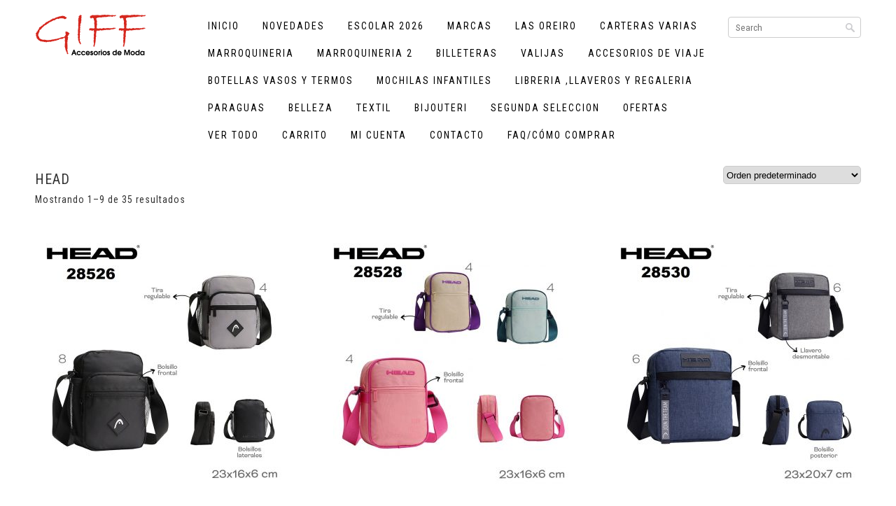

--- FILE ---
content_type: text/html; charset=UTF-8
request_url: https://giff.com.ar/categoria-producto/head/
body_size: 8969
content:
<!DOCTYPE html>
<html lang="en">
<head>
	<meta charset="utf-8" />
	<title>HEAD &laquo; Categorías de productos &laquo;  GIFF &#8211; Accesorios de moda</title> 
	<link rel='dns-prefetch' href='//s.w.org' />
<link rel="alternate" type="application/rss+xml" title="GIFF - Accesorios de moda &raquo; HEAD Categoría Feed" href="https://giff.com.ar/categoria-producto/head/feed/" />
		<script type="text/javascript">
			window._wpemojiSettings = {"baseUrl":"https:\/\/s.w.org\/images\/core\/emoji\/11\/72x72\/","ext":".png","svgUrl":"https:\/\/s.w.org\/images\/core\/emoji\/11\/svg\/","svgExt":".svg","source":{"concatemoji":"https:\/\/giff.com.ar\/wp-includes\/js\/wp-emoji-release.min.js?ver=4.9.26"}};
			!function(e,a,t){var n,r,o,i=a.createElement("canvas"),p=i.getContext&&i.getContext("2d");function s(e,t){var a=String.fromCharCode;p.clearRect(0,0,i.width,i.height),p.fillText(a.apply(this,e),0,0);e=i.toDataURL();return p.clearRect(0,0,i.width,i.height),p.fillText(a.apply(this,t),0,0),e===i.toDataURL()}function c(e){var t=a.createElement("script");t.src=e,t.defer=t.type="text/javascript",a.getElementsByTagName("head")[0].appendChild(t)}for(o=Array("flag","emoji"),t.supports={everything:!0,everythingExceptFlag:!0},r=0;r<o.length;r++)t.supports[o[r]]=function(e){if(!p||!p.fillText)return!1;switch(p.textBaseline="top",p.font="600 32px Arial",e){case"flag":return s([55356,56826,55356,56819],[55356,56826,8203,55356,56819])?!1:!s([55356,57332,56128,56423,56128,56418,56128,56421,56128,56430,56128,56423,56128,56447],[55356,57332,8203,56128,56423,8203,56128,56418,8203,56128,56421,8203,56128,56430,8203,56128,56423,8203,56128,56447]);case"emoji":return!s([55358,56760,9792,65039],[55358,56760,8203,9792,65039])}return!1}(o[r]),t.supports.everything=t.supports.everything&&t.supports[o[r]],"flag"!==o[r]&&(t.supports.everythingExceptFlag=t.supports.everythingExceptFlag&&t.supports[o[r]]);t.supports.everythingExceptFlag=t.supports.everythingExceptFlag&&!t.supports.flag,t.DOMReady=!1,t.readyCallback=function(){t.DOMReady=!0},t.supports.everything||(n=function(){t.readyCallback()},a.addEventListener?(a.addEventListener("DOMContentLoaded",n,!1),e.addEventListener("load",n,!1)):(e.attachEvent("onload",n),a.attachEvent("onreadystatechange",function(){"complete"===a.readyState&&t.readyCallback()})),(n=t.source||{}).concatemoji?c(n.concatemoji):n.wpemoji&&n.twemoji&&(c(n.twemoji),c(n.wpemoji)))}(window,document,window._wpemojiSettings);
		</script>
		<style type="text/css">
img.wp-smiley,
img.emoji {
	display: inline !important;
	border: none !important;
	box-shadow: none !important;
	height: 1em !important;
	width: 1em !important;
	margin: 0 .07em !important;
	vertical-align: -0.1em !important;
	background: none !important;
	padding: 0 !important;
}
</style>
<link rel='stylesheet' id='rs-plugin-settings-css'  href='https://giff.com.ar/wp-content/plugins/revslider/public/assets/css/settings.css?ver=5.0.6' type='text/css' media='all' />
<style id='rs-plugin-settings-inline-css' type='text/css'>
.tp-caption a{color:#ff7302;text-shadow:none;-webkit-transition:all 0.2s ease-out;-moz-transition:all 0.2s ease-out;-o-transition:all 0.2s ease-out;-ms-transition:all 0.2s ease-out}.tp-caption a:hover{color:#ffa902}
</style>
<link rel='stylesheet' id='woocommerce-layout-css'  href='//giff.com.ar/wp-content/plugins/woocommerce/assets/css/woocommerce-layout.css?ver=3.0.8' type='text/css' media='all' />
<link rel='stylesheet' id='woocommerce-smallscreen-css'  href='//giff.com.ar/wp-content/plugins/woocommerce/assets/css/woocommerce-smallscreen.css?ver=3.0.8' type='text/css' media='only screen and (max-width: 768px)' />
<link rel='stylesheet' id='woocommerce-general-css'  href='//giff.com.ar/wp-content/plugins/woocommerce/assets/css/woocommerce.css?ver=3.0.8' type='text/css' media='all' />
<script type='text/javascript' src='https://giff.com.ar/wp-includes/js/jquery/jquery.js?ver=1.12.4'></script>
<script type='text/javascript' src='https://giff.com.ar/wp-includes/js/jquery/jquery-migrate.min.js?ver=1.4.1'></script>
<script type='text/javascript' src='https://giff.com.ar/wp-content/plugins/revslider/public/assets/js/jquery.themepunch.tools.min.js?ver=5.0.6'></script>
<script type='text/javascript' src='https://giff.com.ar/wp-content/plugins/revslider/public/assets/js/jquery.themepunch.revolution.min.js?ver=5.0.6'></script>
<script type='text/javascript'>
/* <![CDATA[ */
var wc_add_to_cart_params = {"ajax_url":"\/wp-admin\/admin-ajax.php","wc_ajax_url":"\/categoria-producto\/head\/?wc-ajax=%%endpoint%%","i18n_view_cart":"Ver carrito","cart_url":"https:\/\/giff.com.ar\/carrito\/","is_cart":"","cart_redirect_after_add":"no"};
/* ]]> */
</script>
<script type='text/javascript' src='//giff.com.ar/wp-content/plugins/woocommerce/assets/js/frontend/add-to-cart.min.js?ver=3.0.8'></script>
<script type='text/javascript' src='https://giff.com.ar/wp-content/plugins/js_composer/assets/js/vendors/woocommerce-add-to-cart.js?ver=5.1'></script>
<link rel='https://api.w.org/' href='https://giff.com.ar/wp-json/' />
<link rel="EditURI" type="application/rsd+xml" title="RSD" href="https://giff.com.ar/xmlrpc.php?rsd" />
<link rel="wlwmanifest" type="application/wlwmanifest+xml" href="https://giff.com.ar/wp-includes/wlwmanifest.xml" /> 
<meta name="generator" content="WordPress 4.9.26" />
<meta name="generator" content="WooCommerce 3.0.8" />
	<noscript><style>.woocommerce-product-gallery{ opacity: 1 !important; }</style></noscript>
	<meta name="generator" content="Powered by Visual Composer - drag and drop page builder for WordPress."/>
<!--[if lte IE 9]><link rel="stylesheet" type="text/css" href="https://giff.com.ar/wp-content/plugins/js_composer/assets/css/vc_lte_ie9.min.css" media="screen"><![endif]--><meta name="generator" content="Powered by Slider Revolution 5.0.6 - responsive, Mobile-Friendly Slider Plugin for WordPress with comfortable drag and drop interface." />
<noscript><style type="text/css"> .wpb_animate_when_almost_visible { opacity: 1; }</style></noscript><!-- WooCommerce Colors -->
<style type="text/css">

</style>
<!--/WooCommerce Colors-->
	<meta name="viewport" content="width=device-width, initial-scale=1, maximum-scale=1" />
	<link href='https://fonts.googleapis.com/css?family=Source+Sans+Pro:400,300,200' rel='stylesheet' type='text/css' />
	<link href='https://fonts.googleapis.com/css?family=Open+Sans' rel='stylesheet' type='text/css' />
	<link href='https://fonts.googleapis.com/css?family=Lato:300,400,500,600,700,900' rel='stylesheet' type='text/css'>	
	<link href='https://fonts.googleapis.com/css?family=Roboto+Condensed:400,700,300' rel='stylesheet' type='text/css'>		
	<!--[if lt IE 9]>
	<script src="https://css3-mediaqueries-js.googlecode.com/svn/trunk/css3-mediaqueries.js"></script>
	<![endif]-->              		
	<link rel="stylesheet" href="https://giff.com.ar/wp-content/themes/ShopperWooThemeFree/style.css" type="text/css" media="screen" title="no title" charset="utf-8"/>
	<!--[if IE]>
		<script src="https://html5shiv.googlecode.com/svn/trunk/html5.js"></script>
	<![endif]-->
	<link rel="stylesheet" href="https://giff.com.ar/wp-content/themes/ShopperWooThemeFree/css/mobile.css" type="text/css" media="screen" title="no title" charset="utf-8"/>
	<link rel="stylesheet" href="https://giff.com.ar/wp-content/themes/ShopperWooThemeFree/css/slicknav.css" />
	<script src="https://ajax.googleapis.com/ajax/libs/jquery/1.10.2/jquery.min.js"></script>
	<script src="https://giff.com.ar/wp-content/themes/ShopperWooThemeFree/js/jquery.infinitescroll.js"></script>
	<script type="text/javascript" src="https://giff.com.ar/wp-content/themes/ShopperWooThemeFree/behaviors/manual-trigger.js"></script>
	<script src="https://giff.com.ar/wp-content/themes/ShopperWooThemeFree/js/modernizr-custom-v2.7.1.min.js" type="text/javascript"></script>
    <script src="https://giff.com.ar/wp-content/themes/ShopperWooThemeFree/js/jquery-finger-v0.1.0.min.js" type="text/javascript"></script>
    <script src="https://giff.com.ar/wp-content/themes/ShopperWooThemeFree/js/flickerplate.min.js" type="text/javascript"></script>
	<link href="https://giff.com.ar/wp-content/themes/ShopperWooThemeFree/css/flickerplate.css"  type="text/css" rel="stylesheet">	
	<script src="https://giff.com.ar/wp-content/themes/ShopperWooThemeFree/js/jquery.slicknav.js"></script>
	<script src="https://giff.com.ar/wp-content/themes/ShopperWooThemeFree/js/retina-1.1.0.min.js"></script>
		
	<style type="text/css">
	body {
			
		
	}
	</style>		
</head>
<body class="archive tax-product_cat term-head term-644 woocommerce woocommerce-page wpb-js-composer js-comp-ver-5.1 vc_responsive">
<header id="header">
	<div class="container">
		<div class="logo_cont">
							<a href="https://giff.com.ar"><img src="http://www.giff.com.ar/giff-logoweb2.png" alt="logo" /></a>
						
		</div><!--//logo_cont-->
		<div class="header_menu">
			<!--<ul>
				<li><a href="#">Home</a></li>
				<li><a href="#">About</a></li>
				<li><a href="#">Shop</a>
					<ul>
						<li><a href="#">Jeans</a></li>
						<li><a href="#">Shorts</a></li>
						<li><a href="#">Dresses</a></li>
					</ul>
				</li>
				<li><a href="#">Cart</a></li>
				<li><a href="#">My Account</a></li>
				<li><a href="#">Blog</a></li>
				<li><a href="#">Contact</a></li>
			</ul>-->
			<ul id="header_menu_id" class="menu"><li id="menu-item-19" class="menu-item menu-item-type-custom menu-item-object-custom menu-item-home menu-item-19"><a href="https://giff.com.ar/">INICIO</a></li>
<li id="menu-item-53520" class="menu-item menu-item-type-custom menu-item-object-custom menu-item-53520"><a href="https://giff.com.ar/categoria-producto/novedades/">NOVEDADES</a></li>
<li id="menu-item-56938" class="menu-item menu-item-type-custom menu-item-object-custom menu-item-56938"><a href="https://giff.com.ar/categoria-producto/escolar/">ESCOLAR 2026</a></li>
<li id="menu-item-30897" class="menu-item menu-item-type-custom menu-item-object-custom current-menu-ancestor current-menu-parent menu-item-has-children menu-item-30897"><a href="https://giff.com.ar/categoria-producto/marcas/">MARCAS</a>
<ul class="sub-menu">
	<li id="menu-item-30900" class="menu-item menu-item-type-custom menu-item-object-custom menu-item-30900"><a href="https://giff.com.ar/categoria-producto/everlast/">EVERLAST</a></li>
	<li id="menu-item-30901" class="menu-item menu-item-type-custom menu-item-object-custom current-menu-item menu-item-30901"><a href="https://giff.com.ar/categoria-producto/head/">HEAD</a></li>
	<li id="menu-item-30898" class="menu-item menu-item-type-custom menu-item-object-custom menu-item-30898"><a href="https://giff.com.ar/categoria-producto/trendy/">TRENDY</a></li>
	<li id="menu-item-30915" class="menu-item menu-item-type-custom menu-item-object-custom menu-item-30915"><a href="https://giff.com.ar/categoria-producto/discovery/">DISCOVERY</a></li>
	<li id="menu-item-53435" class="menu-item menu-item-type-custom menu-item-object-custom menu-item-53435"><a href="https://giff.com.ar/categoria-producto/lefran/">LEFRAN</a></li>
	<li id="menu-item-39246" class="menu-item menu-item-type-custom menu-item-object-custom menu-item-39246"><a href="https://giff.com.ar/categoria-producto/hummer/">HUMMER</a></li>
	<li id="menu-item-30905" class="menu-item menu-item-type-custom menu-item-object-custom menu-item-30905"><a href="https://giff.com.ar/categoria-producto/travel-tech/">TRAVEL TECH</a></li>
	<li id="menu-item-39247" class="menu-item menu-item-type-custom menu-item-object-custom menu-item-39247"><a href="https://giff.com.ar/categoria-producto/muaa/">MUAA</a></li>
	<li id="menu-item-40099" class="menu-item menu-item-type-custom menu-item-object-custom menu-item-40099"><a href="https://giff.com.ar/categoria-producto/ona-saez/">ONA SAEZ</a></li>
	<li id="menu-item-56733" class="menu-item menu-item-type-custom menu-item-object-custom menu-item-56733"><a href="https://giff.com.ar/categoria-producto/leblu/">LEBLU</a></li>
	<li id="menu-item-46366" class="menu-item menu-item-type-custom menu-item-object-custom menu-item-46366"><a href="https://giff.com.ar/categoria-producto/wanderlust/">WANDERLUST</a></li>
	<li id="menu-item-30914" class="menu-item menu-item-type-custom menu-item-object-custom menu-item-30914"><a href="https://giff.com.ar/categoria-producto/skora/">SKORA</a></li>
	<li id="menu-item-51868" class="menu-item menu-item-type-custom menu-item-object-custom menu-item-51868"><a href="https://giff.com.ar/categoria-producto/bagcherry/">BAGCHERRY</a></li>
	<li id="menu-item-30899" class="menu-item menu-item-type-custom menu-item-object-custom menu-item-30899"><a href="https://giff.com.ar/categoria-producto/alpine-skate/">ALPINE SKATE</a></li>
	<li id="menu-item-30907" class="menu-item menu-item-type-custom menu-item-object-custom menu-item-30907"><a href="https://giff.com.ar/categoria-producto/wpc/">WPC</a></li>
	<li id="menu-item-30902" class="menu-item menu-item-type-custom menu-item-object-custom menu-item-30902"><a href="https://giff.com.ar/categoria-producto/zaphir/">ZAPHIR</a></li>
	<li id="menu-item-30903" class="menu-item menu-item-type-custom menu-item-object-custom menu-item-30903"><a href="https://giff.com.ar/categoria-producto/pierre-cardin/">PIERRE CARDIN</a></li>
	<li id="menu-item-30908" class="menu-item menu-item-type-custom menu-item-object-custom menu-item-30908"><a href="https://giff.com.ar/categoria-producto/bossi/">BOSSI</a></li>
	<li id="menu-item-30906" class="menu-item menu-item-type-custom menu-item-object-custom menu-item-30906"><a href="https://giff.com.ar/categoria-producto/motor-oil/">MOTOR OIL</a></li>
	<li id="menu-item-37158" class="menu-item menu-item-type-custom menu-item-object-custom menu-item-37158"><a href="https://giff.com.ar/categoria-producto/la-chapelle/">LA CHAPELLE</a></li>
	<li id="menu-item-44715" class="menu-item menu-item-type-custom menu-item-object-custom menu-item-44715"><a href="https://giff.com.ar/categoria-producto/phi-phi-toys/">PHI PHI TOYS</a></li>
	<li id="menu-item-30912" class="menu-item menu-item-type-custom menu-item-object-custom menu-item-30912"><a href="https://giff.com.ar/categoria-producto/giff/">GIFF</a></li>
	<li id="menu-item-30911" class="menu-item menu-item-type-custom menu-item-object-custom menu-item-30911"><a href="https://giff.com.ar/categoria-producto/mango/">MANGO</a></li>
	<li id="menu-item-37159" class="menu-item menu-item-type-custom menu-item-object-custom menu-item-37159"><a href="https://giff.com.ar/categoria-producto/basilea/">BASILEA</a></li>
	<li id="menu-item-30913" class="menu-item menu-item-type-custom menu-item-object-custom menu-item-30913"><a href="https://giff.com.ar/categoria-producto/joup/">JOUP</a></li>
	<li id="menu-item-30904" class="menu-item menu-item-type-custom menu-item-object-custom menu-item-30904"><a href="https://giff.com.ar/categoria-producto/amayra/">AMAYRA</a></li>
	<li id="menu-item-30910" class="menu-item menu-item-type-custom menu-item-object-custom menu-item-30910"><a href="https://giff.com.ar/categoria-producto/unicross/">UNICROSS</a></li>
	<li id="menu-item-40278" class="menu-item menu-item-type-custom menu-item-object-custom menu-item-40278"><a href="https://giff.com.ar/categoria-producto/canteo/">CANTEO</a></li>
</ul>
</li>
<li id="menu-item-20244" class="menu-item menu-item-type-custom menu-item-object-custom menu-item-has-children menu-item-20244"><a href="https://giff.com.ar/categoria-producto/las-oreiro-productos/">LAS OREIRO</a>
<ul class="sub-menu">
	<li id="menu-item-40623" class="menu-item menu-item-type-custom menu-item-object-custom menu-item-40623"><a href="https://giff.com.ar/categoria-producto/billeteras-las-oreiro/">BILLETERAS LAS OREIRO</a></li>
	<li id="menu-item-40620" class="menu-item menu-item-type-custom menu-item-object-custom menu-item-40620"><a href="https://giff.com.ar/categoria-producto/carteras-las-oreiro/">CARTERAS LAS OREIRO</a></li>
	<li id="menu-item-40621" class="menu-item menu-item-type-custom menu-item-object-custom menu-item-40621"><a href="https://giff.com.ar/categoria-producto/mochilas-las-oreiro/">MOCHILAS LAS OREIRO</a></li>
	<li id="menu-item-40622" class="menu-item menu-item-type-custom menu-item-object-custom menu-item-40622"><a href="https://giff.com.ar/categoria-producto/morral-las-oreiro/">MORRAL LAS OREIRO</a></li>
	<li id="menu-item-52266" class="menu-item menu-item-type-custom menu-item-object-custom menu-item-52266"><a href="https://giff.com.ar/categoria-producto/botellas-y-vasos-oreiro-l/">BOTELLAS Y VASOS OREIRO LOVE</a></li>
	<li id="menu-item-50875" class="menu-item menu-item-type-custom menu-item-object-custom menu-item-50875"><a href="https://giff.com.ar/categoria-producto/portas-las-oreiro/">PORTAS LAS OREIRO</a></li>
	<li id="menu-item-43822" class="menu-item menu-item-type-custom menu-item-object-custom menu-item-43822"><a href="https://giff.com.ar/categoria-producto/cuero-las-oreiro/">LAS OREIRO CUERO</a></li>
	<li id="menu-item-44855" class="menu-item menu-item-type-custom menu-item-object-custom menu-item-44855"><a href="https://giff.com.ar/etiqueta-producto/fragancias/">FRAGANCIAS OREIRO LOVE</a></li>
	<li id="menu-item-40626" class="menu-item menu-item-type-custom menu-item-object-custom menu-item-40626"><a href="https://giff.com.ar/categoria-producto/cartucheras-las-oreiro/">CARTUCHERAS LAS OREIRO</a></li>
	<li id="menu-item-40627" class="menu-item menu-item-type-custom menu-item-object-custom menu-item-40627"><a href="https://giff.com.ar/categoria-producto/paraguas-las-oreiro/">PARAGUAS LAS OREIRO</a></li>
	<li id="menu-item-40629" class="menu-item menu-item-type-custom menu-item-object-custom menu-item-40629"><a href="https://giff.com.ar/categoria-producto/textil-las-oreiro/">TEXTIL LAS OREIRO</a></li>
	<li id="menu-item-40630" class="menu-item menu-item-type-custom menu-item-object-custom menu-item-40630"><a href="https://giff.com.ar/categoria-producto/rinonera-las-oreiro/">RIÑONERAS LAS OREIRO</a></li>
	<li id="menu-item-40692" class="menu-item menu-item-type-custom menu-item-object-custom menu-item-40692"><a href="https://giff.com.ar/categoria-producto/valijas-las-oreiro/">VALIJAS LAS OREIRO</a></li>
	<li id="menu-item-40636" class="menu-item menu-item-type-custom menu-item-object-custom menu-item-40636"><a href="https://giff.com.ar/categoria-producto/oferta-las-oreiro/">OFERTAS LAS OREIRO</a></li>
	<li id="menu-item-20348" class="menu-item menu-item-type-custom menu-item-object-custom menu-item-20348"><a href="https://giff.com.ar/categoria-producto/las-oreiro-productos/">LAS OREIRO PRODUCTOS</a></li>
</ul>
</li>
<li id="menu-item-12476" class="menu-item menu-item-type-custom menu-item-object-custom menu-item-has-children menu-item-12476"><a href="https://giff.com.ar/categoria-producto/carteras-y-mochilas-2018/">CARTERAS VARIAS</a>
<ul class="sub-menu">
	<li id="menu-item-7292" class="menu-item menu-item-type-custom menu-item-object-custom menu-item-7292"><a href="https://giff.com.ar/categoria-producto/canastos-y-playeros/">CANASTOS Y PLAYEROS</a></li>
	<li id="menu-item-39774" class="menu-item menu-item-type-custom menu-item-object-custom menu-item-39774"><a href="https://giff.com.ar/categoria-producto/carteras/">CARTERAS</a></li>
	<li id="menu-item-19812" class="menu-item menu-item-type-custom menu-item-object-custom menu-item-19812"><a href="https://giff.com.ar/categoria-producto/bandoleras-dama/">BANDOLERAS DAMA</a></li>
	<li id="menu-item-39775" class="menu-item menu-item-type-custom menu-item-object-custom menu-item-39775"><a href="https://giff.com.ar/categoria-producto/mochilas-dama/">MOCHILAS DAMA</a></li>
	<li id="menu-item-30225" class="menu-item menu-item-type-custom menu-item-object-custom menu-item-30225"><a href="https://giff.com.ar/categoria-producto/phonebags/">PHONEBAGS</a></li>
	<li id="menu-item-28424" class="menu-item menu-item-type-custom menu-item-object-custom menu-item-28424"><a href="https://giff.com.ar/categoria-producto/nacional-varios/">PRODUCTOS NACIONALES</a></li>
	<li id="menu-item-2623" class="menu-item menu-item-type-custom menu-item-object-custom menu-item-2623"><a href="https://giff.com.ar/categoria-producto/carterasdefiesta/">CARTERAS DE FIESTA</a></li>
	<li id="menu-item-5491" class="menu-item menu-item-type-custom menu-item-object-custom menu-item-5491"><a href="https://giff.com.ar/categoria-producto/carteras-y-mochilas-2018/">CARTERAS Y MOCHILAS</a></li>
</ul>
</li>
<li id="menu-item-4133" class="menu-item menu-item-type-custom menu-item-object-custom menu-item-has-children menu-item-4133"><a href="https://giff.com.ar/categoria-producto/marroquineria/">MARROQUINERIA</a>
<ul class="sub-menu">
	<li id="menu-item-1177" class="menu-item menu-item-type-custom menu-item-object-custom menu-item-1177"><a href="https://giff.com.ar/categoria-producto/mochilas/">MOCHILAS</a></li>
	<li id="menu-item-45937" class="menu-item menu-item-type-custom menu-item-object-custom menu-item-45937"><a href="https://giff.com.ar/categoria-producto/boca-de-pez/">BOCA DE PEZ MOCHILA</a></li>
	<li id="menu-item-42023" class="menu-item menu-item-type-custom menu-item-object-custom menu-item-42023"><a href="https://giff.com.ar/categoria-producto/porta-notebook/">PORTANOTEBOOK</a></li>
	<li id="menu-item-1823" class="menu-item menu-item-type-custom menu-item-object-custom menu-item-1823"><a href="https://giff.com.ar/categoria-producto/bolsos/">BOLSOS DEPORTIVOS Y VIAJE</a></li>
	<li id="menu-item-42024" class="menu-item menu-item-type-custom menu-item-object-custom menu-item-42024"><a href="https://giff.com.ar/categoria-producto/maletines/">MALETINES</a></li>
	<li id="menu-item-21720" class="menu-item menu-item-type-custom menu-item-object-custom menu-item-21720"><a href="https://giff.com.ar/categoria-producto/materos/">MATEROS</a></li>
	<li id="menu-item-41553" class="menu-item menu-item-type-custom menu-item-object-custom menu-item-41553"><a href="https://giff.com.ar/categoria-producto/morrales/">MORRALES</a></li>
	<li id="menu-item-55874" class="menu-item menu-item-type-custom menu-item-object-custom menu-item-55874"><a href="https://giff.com.ar/categoria-producto/morral-cruzado/">MORRAL CRUZADO</a></li>
</ul>
</li>
<li id="menu-item-50199" class="menu-item menu-item-type-custom menu-item-object-custom menu-item-has-children menu-item-50199"><a href="https://giff.com.ar/categoria-producto/marroquineria/">MARROQUINERIA 2</a>
<ul class="sub-menu">
	<li id="menu-item-45621" class="menu-item menu-item-type-custom menu-item-object-custom menu-item-45621"><a href="https://giff.com.ar/etiqueta-producto/mochilas-espalda/">MOCHILAS ESPALDA</a></li>
	<li id="menu-item-3819" class="menu-item menu-item-type-custom menu-item-object-custom menu-item-3819"><a href="https://giff.com.ar/categoria-producto/monederos-y-porta-cosmeticos/">PORTA COSMÉTICOS Y MONEDEROS</a></li>
	<li id="menu-item-7846" class="menu-item menu-item-type-custom menu-item-object-custom menu-item-7846"><a href="https://giff.com.ar/categoria-producto/cartucheras-y-canoplas/">CARTUCHERAS Y CANOPLAS</a></li>
	<li id="menu-item-38956" class="menu-item menu-item-type-custom menu-item-object-custom menu-item-38956"><a href="https://giff.com.ar/categoria-producto/luncheras/">LUNCHERAS</a></li>
	<li id="menu-item-28292" class="menu-item menu-item-type-custom menu-item-object-custom menu-item-28292"><a href="https://giff.com.ar/categoria-producto/rinoneras-deportivas/">RIÑONERAS DEPORTIVAS</a></li>
	<li id="menu-item-4554" class="menu-item menu-item-type-custom menu-item-object-custom menu-item-4554"><a href="https://giff.com.ar/categoria-producto/rinoneras/">RIÑONERAS DE DAMA</a></li>
	<li id="menu-item-35496" class="menu-item menu-item-type-custom menu-item-object-custom menu-item-35496"><a href="https://giff.com.ar/categoria-producto/botineros/">BOTINEROS</a></li>
	<li id="menu-item-6199" class="menu-item menu-item-type-custom menu-item-object-custom menu-item-6199"><a href="https://giff.com.ar/categoria-producto/maletines-y-morrales/">MORRALES Y MALETINES</a></li>
	<li id="menu-item-44157" class="menu-item menu-item-type-custom menu-item-object-custom menu-item-44157"><a href="https://giff.com.ar/?s=maternal&#038;x=3&#038;y=2">MATERNALES</a></li>
</ul>
</li>
<li id="menu-item-6200" class="menu-item menu-item-type-custom menu-item-object-custom menu-item-has-children menu-item-6200"><a href="https://giff.com.ar/categoria-producto/billeteras-2018/">BILLETERAS</a>
<ul class="sub-menu">
	<li id="menu-item-2598" class="menu-item menu-item-type-custom menu-item-object-custom menu-item-2598"><a href="https://giff.com.ar/categoria-producto/billeteras-2018/">BILLETERAS DAMA</a></li>
	<li id="menu-item-43160" class="menu-item menu-item-type-custom menu-item-object-custom menu-item-43160"><a href="https://giff.com.ar/categoria-producto/tarjetero/">TARJETEROS</a></li>
	<li id="menu-item-4563" class="menu-item menu-item-type-custom menu-item-object-custom menu-item-4563"><a href="https://giff.com.ar/categoria-producto/billetera-hombre-y-nauticas/">BILLETERAS HOMBRE</a></li>
	<li id="menu-item-51278" class="menu-item menu-item-type-custom menu-item-object-custom menu-item-51278"><a href="https://giff.com.ar/etiqueta-producto/precio-especial-dia-del-padre/">HOMBRE EN OFERTA</a></li>
	<li id="menu-item-51279" class="menu-item menu-item-type-custom menu-item-object-custom menu-item-51279"><a href="https://giff.com.ar/etiqueta-producto/dama-con-descuento/">DAMA CON DESCUENTO</a></li>
</ul>
</li>
<li id="menu-item-33049" class="menu-item menu-item-type-custom menu-item-object-custom menu-item-has-children menu-item-33049"><a href="https://giff.com.ar/categoria-producto/valijas/">VALIJAS</a>
<ul class="sub-menu">
	<li id="menu-item-54380" class="menu-item menu-item-type-custom menu-item-object-custom menu-item-54380"><a href="https://giff.com.ar/categoria-producto/carry-on/">CARRY ON</a></li>
	<li id="menu-item-54381" class="menu-item menu-item-type-custom menu-item-object-custom menu-item-54381"><a href="https://giff.com.ar/categoria-producto/set-de-dos-valijas/">SET DE DOS VALIJAS</a></li>
	<li id="menu-item-54382" class="menu-item menu-item-type-custom menu-item-object-custom menu-item-54382"><a href="https://giff.com.ar/categoria-producto/set-de-tres-valijas/">SET DE TRES VALIJAS</a></li>
	<li id="menu-item-54383" class="menu-item menu-item-type-custom menu-item-object-custom menu-item-54383"><a href="https://giff.com.ar/categoria-producto/valija-infantil/">VALIJAS INFANTILES</a></li>
	<li id="menu-item-54385" class="menu-item menu-item-type-custom menu-item-object-custom menu-item-54385"><a href="https://giff.com.ar/categoria-producto/mochilas-travel/">MOCHILAS TRAVEL</a></li>
</ul>
</li>
<li id="menu-item-6060" class="menu-item menu-item-type-custom menu-item-object-custom menu-item-has-children menu-item-6060"><a href="https://giff.com.ar/categoria-producto/accesorios-de-viaje-2018/">ACCESORIOS DE VIAJE</a>
<ul class="sub-menu">
	<li id="menu-item-37431" class="menu-item menu-item-type-custom menu-item-object-custom menu-item-37431"><a href="https://giff.com.ar/categoria-producto/accesorios-de-viaje-2018/">ACCESORIOS DE VIAJE</a></li>
	<li id="menu-item-48367" class="menu-item menu-item-type-custom menu-item-object-custom menu-item-48367"><a href="https://giff.com.ar/categoria-producto/almohada-de-viaje/">ALMOHADAS DE VIAJE</a></li>
	<li id="menu-item-48824" class="menu-item menu-item-type-custom menu-item-object-custom menu-item-48824"><a href="https://giff.com.ar/categoria-producto/mochilas-travel/">MOCHILAS TRAVEL</a></li>
</ul>
</li>
<li id="menu-item-18136" class="menu-item menu-item-type-custom menu-item-object-custom menu-item-has-children menu-item-18136"><a href="https://giff.com.ar/categoria-producto/botellas-y-termos/">BOTELLAS VASOS Y TERMOS</a>
<ul class="sub-menu">
	<li id="menu-item-32179" class="menu-item menu-item-type-custom menu-item-object-custom menu-item-32179"><a href="https://giff.com.ar/categoria-producto/termos/">TERMOS</a></li>
	<li id="menu-item-37401" class="menu-item menu-item-type-custom menu-item-object-custom menu-item-37401"><a href="https://giff.com.ar/categoria-producto/mates/">MATES</a></li>
	<li id="menu-item-38710" class="menu-item menu-item-type-custom menu-item-object-custom menu-item-38710"><a href="https://giff.com.ar/categoria-producto/botella-termica/">BOTELLA TERMICA</a></li>
	<li id="menu-item-32180" class="menu-item menu-item-type-custom menu-item-object-custom menu-item-32180"><a href="https://giff.com.ar/categoria-producto/vasos-y-botellas/">VASOS Y BOTELLAS</a></li>
</ul>
</li>
<li id="menu-item-45623" class="menu-item menu-item-type-custom menu-item-object-custom menu-item-has-children menu-item-45623"><a href="https://giff.com.ar/categoria-producto/mochilas-infantiles/">MOCHILAS INFANTILES</a>
<ul class="sub-menu">
	<li id="menu-item-46969" class="menu-item menu-item-type-custom menu-item-object-custom menu-item-46969"><a href="https://giff.com.ar/categoria-producto/infantil-chica/">INFANTIL CHICA</a></li>
	<li id="menu-item-46968" class="menu-item menu-item-type-custom menu-item-object-custom menu-item-46968"><a href="https://giff.com.ar/categoria-producto/infantil-grande/">INFANTIL GRANDE</a></li>
</ul>
</li>
<li id="menu-item-4911" class="menu-item menu-item-type-custom menu-item-object-custom menu-item-has-children menu-item-4911"><a href="https://giff.com.ar/categoria-producto/llaveros/">LIBRERIA ,LLAVEROS Y REGALERIA</a>
<ul class="sub-menu">
	<li id="menu-item-10132" class="menu-item menu-item-type-custom menu-item-object-custom menu-item-10132"><a href="https://giff.com.ar/categoria-producto/lapiceras/">LAPICERAS</a></li>
	<li id="menu-item-30466" class="menu-item menu-item-type-custom menu-item-object-custom menu-item-30466"><a href="https://giff.com.ar/categoria-producto/diario-intimo/">DIARIO INTIMO</a></li>
	<li id="menu-item-10133" class="menu-item menu-item-type-custom menu-item-object-custom menu-item-10133"><a href="https://giff.com.ar/categoria-producto/cuadernos/">CUADERNOS</a></li>
	<li id="menu-item-30226" class="menu-item menu-item-type-custom menu-item-object-custom menu-item-30226"><a href="https://giff.com.ar/categoria-producto/tiras-para-anteojos/">TIRAS PARA ANTEOJOS</a></li>
	<li id="menu-item-5012" class="menu-item menu-item-type-custom menu-item-object-custom menu-item-5012"><a href="https://giff.com.ar/categoria-producto/llaveros/">LLAVEROS</a></li>
	<li id="menu-item-7518" class="menu-item menu-item-type-custom menu-item-object-custom menu-item-7518"><a href="https://giff.com.ar/categoria-producto/destapadores-de-botella/">DESTAPADORES DE BOTELLA</a></li>
	<li id="menu-item-4910" class="menu-item menu-item-type-custom menu-item-object-custom menu-item-4910"><a href="https://giff.com.ar/categoria-producto/regaleria/">REGALERIA</a></li>
	<li id="menu-item-2067" class="menu-item menu-item-type-custom menu-item-object-custom menu-item-2067"><a href="https://giff.com.ar/categoria-producto/regalos-marinos/">REGALOS MARINOS</a></li>
</ul>
</li>
<li id="menu-item-5155" class="menu-item menu-item-type-custom menu-item-object-custom menu-item-has-children menu-item-5155"><a href="https://giff.com.ar/categoria-producto/paraguas/">PARAGUAS</a>
<ul class="sub-menu">
	<li id="menu-item-6382" class="menu-item menu-item-type-custom menu-item-object-custom menu-item-6382"><a href="https://giff.com.ar/categoria-producto/automatico-dama/">AUTOMÁTICOS DAMA</a></li>
	<li id="menu-item-6383" class="menu-item menu-item-type-custom menu-item-object-custom menu-item-6383"><a href="https://giff.com.ar/categoria-producto/manual-dama/">MANUAL DAMA</a></li>
	<li id="menu-item-6346" class="menu-item menu-item-type-custom menu-item-object-custom menu-item-6346"><a href="https://giff.com.ar/categoria-producto/largos-dama/">LARGOS DAMA</a></li>
	<li id="menu-item-6345" class="menu-item menu-item-type-custom menu-item-object-custom menu-item-6345"><a href="https://giff.com.ar/categoria-producto/linea-hombre/">LINEA HOMBRE</a></li>
	<li id="menu-item-21746" class="menu-item menu-item-type-custom menu-item-object-custom menu-item-21746"><a href="https://giff.com.ar/categoria-producto/paraguas-infantiles/">INFANTILES</a></li>
</ul>
</li>
<li id="menu-item-6386" class="menu-item menu-item-type-custom menu-item-object-custom menu-item-has-children menu-item-6386"><a href="https://giff.com.ar/categoria-producto/belleza/">BELLEZA</a>
<ul class="sub-menu">
	<li id="menu-item-3730" class="menu-item menu-item-type-custom menu-item-object-custom menu-item-3730"><a href="https://giff.com.ar/categoria-producto/cepillos-para-pelo/">CEPILLOS PARA EL PELO</a></li>
	<li id="menu-item-4696" class="menu-item menu-item-type-custom menu-item-object-custom menu-item-4696"><a href="https://giff.com.ar/categoria-producto/set-de-manicura-y-varios/">SET DE MANICURA, ESPEJOS Y VARIOS</a></li>
	<li id="menu-item-4118" class="menu-item menu-item-type-custom menu-item-object-custom menu-item-4118"><a href="https://giff.com.ar/categoria-producto/pelo-accesorios/">PELO ACCESORIOS</a></li>
	<li id="menu-item-45232" class="menu-item menu-item-type-custom menu-item-object-custom menu-item-45232"><a href="https://giff.com.ar/categoria-producto/masajeadores/">MASAJEADORES</a></li>
</ul>
</li>
<li id="menu-item-4135" class="menu-item menu-item-type-custom menu-item-object-custom menu-item-has-children menu-item-4135"><a href="https://giff.com.ar/categoria-producto/chalinas/">TEXTIL</a>
<ul class="sub-menu">
	<li id="menu-item-17074" class="menu-item menu-item-type-custom menu-item-object-custom menu-item-17074"><a href="https://giff.com.ar/categoria-producto/panuelos/">PAÑUELOS SEDA Y BANDANAS</a></li>
	<li id="menu-item-40" class="menu-item menu-item-type-custom menu-item-object-custom menu-item-40"><a href="https://giff.com.ar/categoria-producto/chalinas/">CHALINAS TODAS</a></li>
	<li id="menu-item-17604" class="menu-item menu-item-type-custom menu-item-object-custom menu-item-17604"><a href="https://giff.com.ar/categoria-producto/chalinas-en-oferta/">CHALINAS EN OFERTA</a></li>
	<li id="menu-item-17756" class="menu-item menu-item-type-custom menu-item-object-custom menu-item-17756"><a href="https://giff.com.ar/categoria-producto/gorras-everlast/">GORRAS EVERLAST Y OTRAS</a></li>
	<li id="menu-item-33972" class="menu-item menu-item-type-custom menu-item-object-custom menu-item-33972"><a href="https://giff.com.ar/categoria-producto/invierno/">INVIERNO PASHMINAS RUANAS BUFANDAS</a></li>
	<li id="menu-item-40302" class="menu-item menu-item-type-custom menu-item-object-custom menu-item-40302"><a href="https://giff.com.ar/categoria-producto/ruanas/">RUANAS</a></li>
	<li id="menu-item-41065" class="menu-item menu-item-type-custom menu-item-object-custom menu-item-41065"><a href="https://giff.com.ar/categoria-producto/boina/">BOINAS</a></li>
	<li id="menu-item-34048" class="menu-item menu-item-type-custom menu-item-object-custom menu-item-34048"><a href="https://giff.com.ar/categoria-producto/gorros/">GORROS Y BOINAS</a></li>
	<li id="menu-item-40311" class="menu-item menu-item-type-custom menu-item-object-custom menu-item-40311"><a href="https://giff.com.ar/categoria-producto/bufandas/">BUFANDAS</a></li>
	<li id="menu-item-34049" class="menu-item menu-item-type-custom menu-item-object-custom menu-item-34049"><a href="https://giff.com.ar/categoria-producto/guantes/">GUANTES</a></li>
	<li id="menu-item-34050" class="menu-item menu-item-type-custom menu-item-object-custom menu-item-34050"><a href="https://giff.com.ar/categoria-producto/cuellos/">CUELLOS</a></li>
	<li id="menu-item-51029" class="menu-item menu-item-type-custom menu-item-object-custom menu-item-51029"><a href="https://giff.com.ar/etiqueta-producto/textil-oferta/">TEXTIL OFERTA</a></li>
</ul>
</li>
<li id="menu-item-4131" class="menu-item menu-item-type-custom menu-item-object-custom menu-item-has-children menu-item-4131"><a href="https://giff.com.ar/categoria-producto/pulseras/">BIJOUTERI</a>
<ul class="sub-menu">
	<li id="menu-item-2216" class="menu-item menu-item-type-custom menu-item-object-custom menu-item-2216"><a href="https://giff.com.ar/categoria-producto/pulseras/">PULSERAS</a></li>
	<li id="menu-item-4510" class="menu-item menu-item-type-custom menu-item-object-custom menu-item-4510"><a href="https://giff.com.ar/categoria-producto/tobilleras/">TOBILLERA</a></li>
	<li id="menu-item-4369" class="menu-item menu-item-type-custom menu-item-object-custom menu-item-4369"><a href="https://giff.com.ar/categoria-producto/collares/">COLLARES Y CHOQUERS</a></li>
	<li id="menu-item-4450" class="menu-item menu-item-type-custom menu-item-object-custom menu-item-4450"><a href="https://giff.com.ar/categoria-producto/pulseras-de-verano/">PULSERAS VERANO</a></li>
	<li id="menu-item-2856" class="menu-item menu-item-type-custom menu-item-object-custom menu-item-2856"><a href="https://giff.com.ar/categoria-producto/acero/">ACERO</a></li>
	<li id="menu-item-4183" class="menu-item menu-item-type-custom menu-item-object-custom menu-item-4183"><a href="https://giff.com.ar/categoria-producto/anillos/">ANILLOS</a></li>
	<li id="menu-item-4309" class="menu-item menu-item-type-custom menu-item-object-custom menu-item-4309"><a href="https://giff.com.ar/categoria-producto/aros/">AROS</a></li>
</ul>
</li>
<li id="menu-item-55112" class="menu-item menu-item-type-custom menu-item-object-custom menu-item-55112"><a href="https://giff.com.ar/categoria-producto/segunda-seleccion/">SEGUNDA SELECCION</a></li>
<li id="menu-item-10143" class="menu-item menu-item-type-custom menu-item-object-custom menu-item-has-children menu-item-10143"><a href="https://giff.com.ar/categoria-producto/ofertas/">OFERTAS</a>
<ul class="sub-menu">
	<li id="menu-item-10704" class="menu-item menu-item-type-custom menu-item-object-custom menu-item-10704"><a href="https://giff.com.ar/etiqueta-producto/oferta-20-de-descuento/">20 % DE DESCUENTO</a></li>
	<li id="menu-item-10703" class="menu-item menu-item-type-custom menu-item-object-custom menu-item-10703"><a href="https://giff.com.ar/etiqueta-producto/oferta-30-de-descuento/">30 % DE DESCUENTO</a></li>
	<li id="menu-item-10705" class="menu-item menu-item-type-custom menu-item-object-custom menu-item-10705"><a href="https://giff.com.ar/etiqueta-producto/oferta-50-de-descuento/">50 % DE DESCUENTO</a></li>
	<li id="menu-item-43014" class="menu-item menu-item-type-custom menu-item-object-custom menu-item-43014"><a href="https://giff.com.ar/etiqueta-producto/oferta-70-de-descuento/">70 % DE DESCUENTO</a></li>
</ul>
</li>
<li id="menu-item-42" class="menu-item menu-item-type-custom menu-item-object-custom menu-item-42"><a href="https://giff.com.ar/tienda/">VER TODO</a></li>
<li id="menu-item-20" class="menu-item menu-item-type-post_type menu-item-object-page menu-item-20"><a href="https://giff.com.ar/carrito/">CARRITO</a></li>
<li id="menu-item-22" class="menu-item menu-item-type-post_type menu-item-object-page menu-item-22"><a href="https://giff.com.ar/mi-cuenta/">MI CUENTA</a></li>
<li id="menu-item-2586" class="menu-item menu-item-type-post_type menu-item-object-page menu-item-2586"><a href="https://giff.com.ar/contacto/">CONTACTO</a></li>
<li id="menu-item-52023" class="menu-item menu-item-type-custom menu-item-object-custom menu-item-52023"><a href="https://giff.com.ar/faq-como-comprar/">FAQ/CÓMO COMPRAR</a></li>
</ul>			<div class="clear"></div>
		</div><!--//header_menu-->
		<div class="header_search">
			<form role="search" method="get" id="searchform" action="https://giff.com.ar/">
			<input type="text" placeholder="Search" name="s" id="s" />
			<input type="image" src="https://giff.com.ar/wp-content/themes/ShopperWooThemeFree/images/search-icon.png" />
			</form>
		</div><!--//header_search-->		
		<div class="clear"></div>
	</div><!--//container-->
</header>
<div class="header_spacing"></div>


<div class="container">

<style type="text/css">#sidebar { display: none; } .woocommerce-pagination { display: none; }</style>



	<div id="container"><div id="content" role="main"><nav class="woocommerce-breadcrumb"><a href="https://giff.com.ar">Inicio</a>&nbsp;&#47;&nbsp;HEAD</nav>


		

			<div class="archive_header_left">
				<h1 class="page-title">HEAD</h1>
				<p class="woocommerce-result-count">
	Mostrando 1&ndash;9 de 35 resultados</p>
<form class="woocommerce-ordering" method="get">
	<select name="orderby" class="orderby">
					<option value="menu_order"  selected='selected'>Orden predeterminado</option>
					<option value="popularity" >Ordenar por popularidad</option>
					<option value="date" >Ordenar por novedades</option>
					<option value="price" >Ordenar por precio: bajo a alto</option>
					<option value="price-desc" >Ordenar por precio: alto a bajo</option>
			</select>
	</form>
			</div>



		


		


		

		


			<div style="float: right;" class="archive_header_right">

			<p class="woocommerce-result-count">
	Mostrando 1&ndash;9 de 35 resultados</p>
<form class="woocommerce-ordering" method="get">
	<select name="orderby" class="orderby">
					<option value="menu_order"  selected='selected'>Orden predeterminado</option>
					<option value="popularity" >Ordenar por popularidad</option>
					<option value="date" >Ordenar por novedades</option>
					<option value="price" >Ordenar por precio: bajo a alto</option>
					<option value="price-desc" >Ordenar por precio: alto a bajo</option>
			</select>
	</form>

			</div>
			<div class="clear"></div>



			<ul class="products">



				
				
				
				

				<div id="posts_cont">

				

					
						

						<li  class="home_small_box ">
	<a href="https://giff.com.ar/producto/28526-morral-head/" class="woocommerce-LoopProduct-link">		<div>
	<a href="https://giff.com.ar/producto/28526-morral-head/">
		<img width="360" height="360" src="https://giff.com.ar/wp-content/uploads/2025/12/28526-360x360.jpg" class="attachment-home-small-box size-home-small-box wp-post-image" alt="" srcset="https://giff.com.ar/wp-content/uploads/2025/12/28526-360x360.jpg 360w, https://giff.com.ar/wp-content/uploads/2025/12/28526-150x150.jpg 150w, https://giff.com.ar/wp-content/uploads/2025/12/28526-300x300.jpg 300w, https://giff.com.ar/wp-content/uploads/2025/12/28526-768x768.jpg 768w, https://giff.com.ar/wp-content/uploads/2025/12/28526-180x180.jpg 180w, https://giff.com.ar/wp-content/uploads/2025/12/28526-600x600.jpg 600w, https://giff.com.ar/wp-content/uploads/2025/12/28526.jpg 900w" sizes="(max-width: 360px) 100vw, 360px" />	</a>
	</div>
		<div class="sb_title"><a href="https://giff.com.ar/producto/28526-morral-head/">28526 Morral Head</a></div>
		
		<div class="sb_price">
		
	<span class="price"><span class="woocommerce-Price-amount amount"><span class="woocommerce-Price-currencySymbol">&#36;</span>14,700.00</span></span>
		</div>
	</a><a rel="nofollow" href="/categoria-producto/head/?add-to-cart=56529" data-quantity="1" data-product_id="56529" data-product_sku="" class="button product_type_simple add_to_cart_button ajax_add_to_cart">Añadir al carrito</a></li>

						
						
					
						

						<li  class="home_small_box ">
	<a href="https://giff.com.ar/producto/28528-morral-head/" class="woocommerce-LoopProduct-link">		<div>
	<a href="https://giff.com.ar/producto/28528-morral-head/">
		<img width="360" height="360" src="https://giff.com.ar/wp-content/uploads/2025/12/28528-360x360.jpg" class="attachment-home-small-box size-home-small-box wp-post-image" alt="" srcset="https://giff.com.ar/wp-content/uploads/2025/12/28528-360x360.jpg 360w, https://giff.com.ar/wp-content/uploads/2025/12/28528-150x150.jpg 150w, https://giff.com.ar/wp-content/uploads/2025/12/28528-300x300.jpg 300w, https://giff.com.ar/wp-content/uploads/2025/12/28528-768x769.jpg 768w, https://giff.com.ar/wp-content/uploads/2025/12/28528-180x180.jpg 180w, https://giff.com.ar/wp-content/uploads/2025/12/28528-600x600.jpg 600w, https://giff.com.ar/wp-content/uploads/2025/12/28528.jpg 899w" sizes="(max-width: 360px) 100vw, 360px" />	</a>
	</div>
		<div class="sb_title"><a href="https://giff.com.ar/producto/28528-morral-head/">28528 Morral Head</a></div>
		
		<div class="sb_price">
		
	<span class="price"><span class="woocommerce-Price-amount amount"><span class="woocommerce-Price-currencySymbol">&#36;</span>15,800.00</span></span>
		</div>
	</a><a rel="nofollow" href="/categoria-producto/head/?add-to-cart=56527" data-quantity="1" data-product_id="56527" data-product_sku="" class="button product_type_simple add_to_cart_button ajax_add_to_cart">Añadir al carrito</a></li>

						
						
					
						

						<li  class="home_small_box home_small_box_last">
	<a href="https://giff.com.ar/producto/28530-morral-head/" class="woocommerce-LoopProduct-link">		<div>
	<a href="https://giff.com.ar/producto/28530-morral-head/">
		<img width="360" height="360" src="https://giff.com.ar/wp-content/uploads/2025/12/28530-360x360.jpg" class="attachment-home-small-box size-home-small-box wp-post-image" alt="" srcset="https://giff.com.ar/wp-content/uploads/2025/12/28530-360x360.jpg 360w, https://giff.com.ar/wp-content/uploads/2025/12/28530-150x150.jpg 150w, https://giff.com.ar/wp-content/uploads/2025/12/28530-300x300.jpg 300w, https://giff.com.ar/wp-content/uploads/2025/12/28530-768x769.jpg 768w, https://giff.com.ar/wp-content/uploads/2025/12/28530-180x180.jpg 180w, https://giff.com.ar/wp-content/uploads/2025/12/28530-600x600.jpg 600w, https://giff.com.ar/wp-content/uploads/2025/12/28530.jpg 899w" sizes="(max-width: 360px) 100vw, 360px" />	</a>
	</div>
		<div class="sb_title"><a href="https://giff.com.ar/producto/28530-morral-head/">28530 Morral Head</a></div>
		
		<div class="sb_price">
		
	<span class="price"><span class="woocommerce-Price-amount amount"><span class="woocommerce-Price-currencySymbol">&#36;</span>17,000.00</span></span>
		</div>
	</a><a rel="nofollow" href="/categoria-producto/head/?add-to-cart=56525" data-quantity="1" data-product_id="56525" data-product_sku="" class="button product_type_simple add_to_cart_button ajax_add_to_cart">Añadir al carrito</a></li>

						
						
					
						

						<li  class="home_small_box ">
	<a href="https://giff.com.ar/producto/53825-bolso-head/" class="woocommerce-LoopProduct-link">		<div>
	<a href="https://giff.com.ar/producto/53825-bolso-head/">
		<img width="360" height="360" src="https://giff.com.ar/wp-content/uploads/2025/11/53825-360x360.jpg" class="attachment-home-small-box size-home-small-box wp-post-image" alt="" srcset="https://giff.com.ar/wp-content/uploads/2025/11/53825-360x360.jpg 360w, https://giff.com.ar/wp-content/uploads/2025/11/53825-150x150.jpg 150w, https://giff.com.ar/wp-content/uploads/2025/11/53825-300x300.jpg 300w, https://giff.com.ar/wp-content/uploads/2025/11/53825-768x769.jpg 768w, https://giff.com.ar/wp-content/uploads/2025/11/53825-180x180.jpg 180w, https://giff.com.ar/wp-content/uploads/2025/11/53825-600x600.jpg 600w, https://giff.com.ar/wp-content/uploads/2025/11/53825.jpg 899w" sizes="(max-width: 360px) 100vw, 360px" />	</a>
	</div>
		<div class="sb_title"><a href="https://giff.com.ar/producto/53825-bolso-head/">53825 Bolso Head</a></div>
		
		<div class="sb_price">
		
	<span class="price"><span class="woocommerce-Price-amount amount"><span class="woocommerce-Price-currencySymbol">&#36;</span>24,900.00</span></span>
		</div>
	</a><a rel="nofollow" href="/categoria-producto/head/?add-to-cart=55359" data-quantity="1" data-product_id="55359" data-product_sku="" class="button product_type_simple add_to_cart_button ajax_add_to_cart">Añadir al carrito</a></li>

						
						
					
						

						<li  class="home_small_box ">
	<a href="https://giff.com.ar/producto/53828-bolso-head/" class="woocommerce-LoopProduct-link">		<div>
	<a href="https://giff.com.ar/producto/53828-bolso-head/">
		<img width="360" height="360" src="https://giff.com.ar/wp-content/uploads/2025/11/53828-360x360.jpg" class="attachment-home-small-box size-home-small-box wp-post-image" alt="" srcset="https://giff.com.ar/wp-content/uploads/2025/11/53828-360x360.jpg 360w, https://giff.com.ar/wp-content/uploads/2025/11/53828-150x150.jpg 150w, https://giff.com.ar/wp-content/uploads/2025/11/53828-300x300.jpg 300w, https://giff.com.ar/wp-content/uploads/2025/11/53828-768x769.jpg 768w, https://giff.com.ar/wp-content/uploads/2025/11/53828-180x180.jpg 180w, https://giff.com.ar/wp-content/uploads/2025/11/53828-600x600.jpg 600w, https://giff.com.ar/wp-content/uploads/2025/11/53828.jpg 899w" sizes="(max-width: 360px) 100vw, 360px" />	</a>
	</div>
		<div class="sb_title"><a href="https://giff.com.ar/producto/53828-bolso-head/">53828 Bolso Head</a></div>
		
		<div class="sb_price">
		
	<span class="price"><span class="woocommerce-Price-amount amount"><span class="woocommerce-Price-currencySymbol">&#36;</span>23,800.00</span></span>
		</div>
	</a><a rel="nofollow" href="/categoria-producto/head/?add-to-cart=55355" data-quantity="1" data-product_id="55355" data-product_sku="" class="button product_type_simple add_to_cart_button ajax_add_to_cart">Añadir al carrito</a></li>

						
						
					
						

						<li  class="home_small_box home_small_box_last">
	<a href="https://giff.com.ar/producto/53851-rinonera-head/" class="woocommerce-LoopProduct-link">		<div>
	<a href="https://giff.com.ar/producto/53851-rinonera-head/">
		<img width="360" height="360" src="https://giff.com.ar/wp-content/uploads/2025/11/53851-360x360.jpg" class="attachment-home-small-box size-home-small-box wp-post-image" alt="" srcset="https://giff.com.ar/wp-content/uploads/2025/11/53851-360x360.jpg 360w, https://giff.com.ar/wp-content/uploads/2025/11/53851-150x150.jpg 150w, https://giff.com.ar/wp-content/uploads/2025/11/53851-300x300.jpg 300w, https://giff.com.ar/wp-content/uploads/2025/11/53851-768x768.jpg 768w, https://giff.com.ar/wp-content/uploads/2025/11/53851-180x180.jpg 180w, https://giff.com.ar/wp-content/uploads/2025/11/53851-600x600.jpg 600w, https://giff.com.ar/wp-content/uploads/2025/11/53851.jpg 900w" sizes="(max-width: 360px) 100vw, 360px" />	</a>
	</div>
		<div class="sb_title"><a href="https://giff.com.ar/producto/53851-rinonera-head/">53851 Riñonera Head</a></div>
		
		<div class="sb_price">
		
	<span class="price"><span class="woocommerce-Price-amount amount"><span class="woocommerce-Price-currencySymbol">&#36;</span>15,400.00</span></span>
		</div>
	</a><a rel="nofollow" href="/categoria-producto/head/?add-to-cart=55351" data-quantity="1" data-product_id="55351" data-product_sku="" class="button product_type_simple add_to_cart_button ajax_add_to_cart">Añadir al carrito</a></li>

						
						
					
						

						<li  class="home_small_box ">
	<a href="https://giff.com.ar/producto/15292-bolso-head/" class="woocommerce-LoopProduct-link">		<div>
	<a href="https://giff.com.ar/producto/15292-bolso-head/">
		<img width="360" height="360" src="https://giff.com.ar/wp-content/uploads/2025/06/15292-360x360.jpg" class="attachment-home-small-box size-home-small-box wp-post-image" alt="" srcset="https://giff.com.ar/wp-content/uploads/2025/06/15292-360x360.jpg 360w, https://giff.com.ar/wp-content/uploads/2025/06/15292-150x150.jpg 150w, https://giff.com.ar/wp-content/uploads/2025/06/15292-300x300.jpg 300w, https://giff.com.ar/wp-content/uploads/2025/06/15292-768x768.jpg 768w, https://giff.com.ar/wp-content/uploads/2025/06/15292-180x180.jpg 180w, https://giff.com.ar/wp-content/uploads/2025/06/15292-600x600.jpg 600w, https://giff.com.ar/wp-content/uploads/2025/06/15292.jpg 900w" sizes="(max-width: 360px) 100vw, 360px" />	</a>
	</div>
		<div class="sb_title"><a href="https://giff.com.ar/producto/15292-bolso-head/">15292 Bolso Head</a></div>
		
		<div class="sb_price">
		
	<span class="price"><span class="woocommerce-Price-amount amount"><span class="woocommerce-Price-currencySymbol">&#36;</span>18,800.00</span></span>
		</div>
	</a><a rel="nofollow" href="/categoria-producto/head/?add-to-cart=33890" data-quantity="1" data-product_id="33890" data-product_sku="" class="button product_type_simple add_to_cart_button ajax_add_to_cart">Añadir al carrito</a></li>

						
						
					
						

						<li  class="home_small_box ">
	<a href="https://giff.com.ar/producto/18546-bolso-head/" class="woocommerce-LoopProduct-link">		<div>
	<a href="https://giff.com.ar/producto/18546-bolso-head/">
		<img width="360" height="360" src="https://giff.com.ar/wp-content/uploads/2025/06/18546-360x360.jpg" class="attachment-home-small-box size-home-small-box wp-post-image" alt="" srcset="https://giff.com.ar/wp-content/uploads/2025/06/18546-360x360.jpg 360w, https://giff.com.ar/wp-content/uploads/2025/06/18546-150x150.jpg 150w, https://giff.com.ar/wp-content/uploads/2025/06/18546-300x300.jpg 300w, https://giff.com.ar/wp-content/uploads/2025/06/18546-768x768.jpg 768w, https://giff.com.ar/wp-content/uploads/2025/06/18546-180x180.jpg 180w, https://giff.com.ar/wp-content/uploads/2025/06/18546-600x600.jpg 600w, https://giff.com.ar/wp-content/uploads/2025/06/18546.jpg 900w" sizes="(max-width: 360px) 100vw, 360px" />	</a>
	</div>
		<div class="sb_title"><a href="https://giff.com.ar/producto/18546-bolso-head/">18546 Bolso Head</a></div>
		
		<div class="sb_price">
		
	<span class="price"><span class="woocommerce-Price-amount amount"><span class="woocommerce-Price-currencySymbol">&#36;</span>26,900.00</span></span>
		</div>
	</a><a rel="nofollow" href="/categoria-producto/head/?add-to-cart=50891" data-quantity="1" data-product_id="50891" data-product_sku="" class="button product_type_simple add_to_cart_button ajax_add_to_cart">Añadir al carrito</a></li>

						
						
					
						

						<li  class="home_small_box home_small_box_last">
	<a href="https://giff.com.ar/producto/18547-bolso-head/" class="woocommerce-LoopProduct-link">		<div>
	<a href="https://giff.com.ar/producto/18547-bolso-head/">
		<img width="360" height="360" src="https://giff.com.ar/wp-content/uploads/2025/06/18547-360x360.jpg" class="attachment-home-small-box size-home-small-box wp-post-image" alt="" srcset="https://giff.com.ar/wp-content/uploads/2025/06/18547-360x360.jpg 360w, https://giff.com.ar/wp-content/uploads/2025/06/18547-150x150.jpg 150w, https://giff.com.ar/wp-content/uploads/2025/06/18547-300x300.jpg 300w, https://giff.com.ar/wp-content/uploads/2025/06/18547-768x768.jpg 768w, https://giff.com.ar/wp-content/uploads/2025/06/18547-180x180.jpg 180w, https://giff.com.ar/wp-content/uploads/2025/06/18547-600x600.jpg 600w, https://giff.com.ar/wp-content/uploads/2025/06/18547.jpg 900w" sizes="(max-width: 360px) 100vw, 360px" />	</a>
	</div>
		<div class="sb_title"><a href="https://giff.com.ar/producto/18547-bolso-head/">18547 Bolso Head</a></div>
		
		<div class="sb_price">
		
	<span class="price"><span class="woocommerce-Price-amount amount"><span class="woocommerce-Price-currencySymbol">&#36;</span>26,900.00</span></span>
		</div>
	</a><a rel="nofollow" href="/categoria-producto/head/?add-to-cart=50889" data-quantity="1" data-product_id="50889" data-product_sku="" class="button product_type_simple add_to_cart_button ajax_add_to_cart">Añadir al carrito</a></li>

						
						
					
					<div class="clear"></div>

					

				</div><!--//posts_cont-->



			</ul>

			

			<div class="load_more_cont">

				<div align="center"><div class="load_more_text">



				<a href="https://giff.com.ar/categoria-producto/head/page/2/" >LOAD MORE PRODUCT</a>


				</div></div>

			</div><!--//load_more_cont-->        			

						
			<div id="max_pages_id" style="display: none;">4</div>					
					<div class="clear"></div>

			<nav class="woocommerce-pagination">
	<ul class='page-numbers'>
	<li><span aria-current='page' class='page-numbers current'>1</span></li>
	<li><a class='page-numbers' href='https://giff.com.ar/categoria-producto/head/page/2/'>2</a></li>
	<li><a class='page-numbers' href='https://giff.com.ar/categoria-producto/head/page/3/'>3</a></li>
	<li><a class='page-numbers' href='https://giff.com.ar/categoria-producto/head/page/4/'>4</a></li>
	<li><a class="next page-numbers" href="https://giff.com.ar/categoria-producto/head/page/2/">&rarr;</a></li>
</ul>
</nav>



		


	</div></div>


			<div id="sidebar">
		
						
			<div class="side_box">
				
			</div><!--//side_box-->
			
						
		</div><!--//sidebar-->
</div>

<footer id="footer">
	<div class="footer_widgets_cont">
		<div class="container">
			<div class="footer_widget_col">
											</div> <!-- //footer_widget_col -->
			<div class="footer_widget_col">
											</div> <!-- //footer_widget_col -->
			<div class="footer_widget_col footer_widget_col_last">
											</div> <!-- //footer_widget_col -->		
			<div class="clear"></div>
		</div> <!-- //container -->
	</div> <!-- //footer_widgets_cont -->
	<div class="footer_social">
	
							
												
		
		
		<div class="clear"></div>
	</div><!--//footer_social-->
	COPYRIGHT GIFF - 2017. TODOS LOS DERECHOS RESERVADOS.</div>
</footer><!--//footer-->
<script type="application/ld+json">{"@context":"https:\/\/schema.org\/","@type":"BreadcrumbList","itemListElement":[{"@type":"ListItem","position":"1","item":{"name":"Inicio","@id":"https:\/\/giff.com.ar"}},{"@type":"ListItem","position":"2","item":{"name":"HEAD"}}]}</script><script type='text/javascript' src='//giff.com.ar/wp-content/plugins/woocommerce/assets/js/jquery-blockui/jquery.blockUI.min.js?ver=2.70'></script>
<script type='text/javascript' src='//giff.com.ar/wp-content/plugins/woocommerce/assets/js/js-cookie/js.cookie.min.js?ver=2.1.4'></script>
<script type='text/javascript'>
/* <![CDATA[ */
var woocommerce_params = {"ajax_url":"\/wp-admin\/admin-ajax.php","wc_ajax_url":"\/categoria-producto\/head\/?wc-ajax=%%endpoint%%"};
/* ]]> */
</script>
<script type='text/javascript' src='//giff.com.ar/wp-content/plugins/woocommerce/assets/js/frontend/woocommerce.min.js?ver=3.0.8'></script>
<script type='text/javascript'>
/* <![CDATA[ */
var wc_cart_fragments_params = {"ajax_url":"\/wp-admin\/admin-ajax.php","wc_ajax_url":"\/categoria-producto\/head\/?wc-ajax=%%endpoint%%","fragment_name":"wc_fragments"};
/* ]]> */
</script>
<script type='text/javascript' src='//giff.com.ar/wp-content/plugins/woocommerce/assets/js/frontend/cart-fragments.min.js?ver=3.0.8'></script>
<script type='text/javascript' src='https://giff.com.ar/wp-includes/js/wp-embed.min.js?ver=4.9.26'></script>
<script src="https://giff.com.ar/wp-content/themes/ShopperWooThemeFree/js/scripts.js"></script>
</body>
</html>






<script type="text/javascript">

$(document).ready(

function($){

	$('.load_more_text a').click(function() {
		$(this).css('visibility','hidden');
		//alert('test');
	});

var curPage = 1;
var pagesNum = $("#max_pages_id").html();   // Number of pages	

if(pagesNum == 1)
	$('.load_more_text a').css('display','none');



  $('#posts_cont').infinitescroll({

 

    navSelector  : "div.load_more_text",            

		   // selector for the paged navigation (it will be hidden)

    nextSelector : "div.load_more_text a:first",    

		   // selector for the NEXT link (to page 2)

    itemSelector : "#posts_cont .home_small_box",
    behavior: "twitter",
    maxPage: 4    

		   // selector for all items you'll retrieve

  },function(arrayOfNewElems){

  

  $('#posts_cont').append('<div class="clear"></div>');


  		$('.load_more_text a').css('visibility','visible');

            curPage++;
//            alert(curPage + '**' + pagesNum);

            if(curPage == pagesNum) {

                //$(window).unbind('.infscr');
                $('.load_more_text a').css('display','none');

            } else {}  		  
  

      //$('.home_post_cont img').hover_caption();

 

     // optional callback when new content is successfully loaded in.

 

     // keyword `this` will refer to the new DOM content that was just added.

     // as of 1.5, `this` matches the element you called the plugin on (e.g. #content)

     //                   all the new elements that were found are passed in as an array

 

  });  

}  

);

</script>	

--- FILE ---
content_type: text/css
request_url: https://giff.com.ar/wp-content/themes/ShopperWooThemeFree/style.css
body_size: 3372
content:
/*
Theme Name: Shopper Free Responsive WordPress Woocommerce Theme
Theme URI: http://dessign.net/shopper-woocommerce-theme
Description: Shopper Responsive WordPress Woocommerce Theme for WordPress is stylish, customizable, simple, and readable. Perfect for any creative shop and ecommerce solutions.
Version: 3.0.1
Author: Dessign Themes
Author URI: https://dessign.net
Tags: 3 column theme, clean, portfolio,ecommerce,woocommerce
*/
/* =WordPress Core
-------------------------------------------------------------- */
.alignnone {
    margin: 5px 20px 20px 0;
}
.aligncenter,
div.aligncenter {
    display: block;
    margin: 5px auto 5px auto;
}
.alignright {
    float:right;
    margin: 5px 0 20px 20px;
}
.alignleft {
    float: left;
    margin: 5px 20px 20px 0;
}
.aligncenter {
    display: block;
    margin: 5px auto 5px auto;
}
a img.alignright {
    float: right;
    margin: 5px 0 20px 20px;
}
a img.alignnone {
    margin: 5px 20px 20px 0;
}
a img.alignleft {
    float: left;
    margin: 5px 20px 20px 0;
}
a img.aligncenter {
    display: block;
    margin-left: auto;
    margin-right: auto
}
.wp-caption {
    background: #fff;
    border: 1px solid #f0f0f0;
    max-width: 96%; /* Image does not overflow the content area */
    padding: 5px 3px 10px;
    text-align: center;
}
.wp-caption.alignnone {
    margin: 5px 20px 20px 0;
}
.wp-caption.alignleft {
    margin: 5px 20px 20px 0;
}
.wp-caption.alignright {
    margin: 5px 0 20px 20px;
}
.wp-caption img {
    border: 0 none;
    height: auto;
    margin: 0;
    max-width: 98.5%;
    padding: 0;
    width: auto;
}
.wp-caption p.wp-caption-text {
    margin: 0;
    padding: 0 4px 5px;
}

/* Global */
html  { margin-top: 0 !important; }
body, div { margin: 0; padding: 0; }
body { font-size: 14px; font-family: 'Roboto Condensed', sans-serif; font-weight: 400; color: #333; line-height: 140%; letter-spacing: 1px; }
input { font-family: 'Roboto Condensed', sans-serif; }
a {color: #333; text-decoration: none; transition: background 0.3s ease 0s, color 0.3s ease 0s; }
a:hover { color: #666; text-decoration: none; }
h1,h2,h3,h4,h5,p { margin: 10px 0; }
img { border: none; }
.left { float: left; }
.right { float: right; }
.clear { clear: both; }
.container { width: 1180px; margin: 0 auto; }
input[type=text] { box-sizing: border-box; -moz-box-sizing: border-box; -webkit-box-sizing: border-box; }
#infscr-loading { DISPLAY: NONE !important; visibility: hidden !important; } /* hide infinite scroll loading image */
::selection {
	background: #ccc; 
	}
::-moz-selection {
	background: #ccc; 
}
/* Header */
#header { background-color: #fff; position: fixed; top: 0; left: 0; padding: 20px 0; width: 100%; z-index: 9999; }
.logo_cont { padding: 0px 0; text-align: center; float: left; max-width: 220px; margin-right: 15px; }
.logo_cont img { max-width: 100%; height: inherit; }
.header_search_cont { padding: 20px 0; }
.slicknav_menu { display: none; }
.header_menu { float: left; max-width: 750px; margin-top: 2px; margin-left:60px; }
.header_menu ul { list-style-type: none; margin: 0; padding: 0; }
.header_menu ul li { float: left; margin-right: 9px; padding-bottom: 8px; position: relative; text-transform: uppercase; }
.header_menu ul li:first-child { margin-left: 0; }
.header_menu ul li a { display: block; padding: 6px 12px; font-size: 14px; color: #000; text-decoration: none; background-color: #fff; letter-spacing: 2px; }
/*.header_menu ul li a:hover,
.header_menu ul li.current-menu-item a,
.header_menu ul li.current_page_item a { color: #fff; background-color: #545453; }*/
.header_menu ul li a:hover { text-decoration: none;  color: #999;}
.header_menu ul li ul { position: absolute; top: 37px; left: 0; display: none; z-index: 400;   }
.header_menu ul li ul li { width: 160px; float: none; margin: 0; padding: 0;   }
.header_menu ul li ul li a { -moz-border-radius: 0px; border-radius: 0px; font-size: 13px; }
.header_search { float: right; position: relative; margin-top: 4px; }
.header_search input[type=text] { width: 190px; height: 30px; border: none; background-color: #fff; -moz-border-radius: 4px; border-radius: 4px; padding-left: 10px; padding-right: 10px; border: 1px solid #ccc; }
.header_search input[type=image] { position: absolute; top: 9px; right: 9px; }
/* Content */
#slideshow_cont { margin-bottom: 35px; }
.home_small_box { float: left; width: 360px; margin-right: 50px; margin-bottom: 30px; position: relative; margin-top: 15px; }
.home_small_box.clear { float: none; width: auto; margin: 0; clear: both; }
.blog_box { float: none; width: auto; margin: 0 auto 25px; text-align: left; padding-bottom: 10px;  }
.home_small_box_last { margin-right: 0; }
.home_small_box img { display: block; width: 360px; height: 360px;   transition:all 0.3s ease-in-out}
.home_small_box img:hover {  }
.blog_box img { width: 930px; height: 400px; transition:all 0.3s ease-in-out }
.home_small_box img:hover,
.blog_box img:hover { opacity:0.8; filter:alpha(opacity=80); }
.blog_box.clear { float: none; width: auto; margin: 0; clear: both; }
.blog_box .read_more { display: inline-block; padding: 7px 30px; background-color: #222222; color: #fff; font-size: 11px;}

.home_small_box .sb_title { background-color: #fff; padding: 10px 10px; text-align: center; font-size: 17px; font-family: 'Roboto Condensed', sans-serif; font-weight: 300;   color: #333; letter-spacing: 1.5px; line-height: 25px; margin-top: 5px; text-transform: uppercase; }



.blog_box .sb_title { background-color: #fff; padding: 10px 10px; text-align: center; font-size: 30px; font-family: 'Roboto Condensed', sans-serif; font-weight: 300;   color: #333; letter-spacing: 1.5px; line-height: 25px; margin-top: 5px; text-transform: uppercase; line-height: 130%; }
.blog_box .sb_title { text-align: left; padding: 10px 0; color: #666;}
.sb_title a:hover { text-decoration: none;  color: #666;}
.home_small_box .sb_price,
.blog_box .sb_price { padding: 6px 8px;  text-align: right;  font-size: 17px;  font-family: 'Roboto Condensed', sans-serif; font-weight: 300;   color: #333; letter-spacing: 1.5px;  margin-top: 1px;  }
body.home .home_small_box .sb_price { text-align: center; }
body.tax-product_cat h1.page-title { font-size: 20px; }
body.tax-product_cat .home_small_box .sb_price { text-align: center; }
.blog_box .sb_price { text-align: left; font-size: 15px; padding: 6px 0px; line-height: 26px; }
.prod_meta { position: relative; } 
.prod_meta_link,
.prod_meta_button { position: absolute; top: 6px; left: 0px; }
.prod_meta_link { right: 0px; left: auto; }
.prod_meta_button .woocommerce a.button,
.prod_meta_link a { background: -moz-linear-gradient(center top , #f7f6f7 0px, #e0dadf 100%) repeat scroll 0 0 rgba(0, 0, 0, 0);
    border: 1px solid #c8bfc6;
    border-radius: 2px;
    box-shadow: 0 -1px 0 rgba(0, 0, 0, 0.075) inset, 0 1px 0 rgba(255, 255, 255, 0.3) inset, 0 1px 2px rgba(0, 0, 0, 0.1);
    color: #5e5e5e;
    cursor: pointer;
    display: inline-block;
    font-family: inherit;
    font-size: 100%;
    font-weight: bold;
    left: auto;
    line-height: 1em;
    margin: 0;
    overflow: visible;
    padding: 6px 10px;
    position: relative;
    text-decoration: none;
    text-shadow: 0 1px 0 rgba(255, 255, 255, 0.8);
    white-space: nowrap;
    text-transform: uppercase;
    font-size: 13px;
    background: none; }
.prod_meta_button p { border: none !important; padding: 0 !important; margin: 0 !important;  }
.prod_meta_button p .amount { display: none; }
.load_more_text { text-align: center; }
.load_more_text a { display: inline-block; text-align: center; color: #000; padding: 10px 35px; font-size: 16px; /*background-color: #000;*/ border: 1px solid #000; }
.archive_header_left { float: left; margin-bottom: 15px; }
.archive_header_left form.woocommerce-ordering { display: none; }
.archive_header_right { float: right; } 
.archive_header_right .woocommerce-result-count { display: none; }
h1.category_title { margin: 0; padding: 10px 0 25px; font-size: 25px; font-weight: normal; }
.next_prev_cont { padding: 25px 0; }
.next_prev_cont .left { float: left; width: 45%; }
.next_prev_cont .left a { display: block; background: url('images/post_prev.png') no-repeat; background-position: top left; padding-left: 25px; min-height: 30px; }
.next_prev_cont .right { float: right; width: 45%; text-align: right; }
.next_prev_cont .right a { display: block; background: url('images/post_next.png') no-repeat; background-position: top right; padding-right: 25px;  min-height: 30px; }
body.tax-product_cat .add_to_cart_button { display: none; }
.woocommerce .woocommerce-ordering, .woocommerce-page .woocommerce-ordering { margin-left: 10px !important; }
.woocommerce-message:before,
.woocommerce-info:before { background: none; content: ""; box-shadow: none; }
.woocommerce-message,
.woocommerce-info { border-top: none; }
.single_left { float: left; width: 930px; margin-top:20px;  }

.single_post_cont { background-color: #fff; /*padding: 15px 10px;*/ }
h1.single_title { margin: 0 0 20px; font-size: 30px; font-weight: 300; text-decoration: none; text-transform: uppercase; }
.related.products { display: none; }
body.single-product #sidebar { display: none; }
body.single-product .price .amount { font-weight: bold; font-size: 22px; color:#333; }
.single_inside_content img { max-width: 100%; height: inherit; }

.single_inside_content p { max-width: 100%; height: inherit;  line-height: 170%;  font-size: 16px; font-weight: 300; }
#commentform input[type=submit] { background-color: #161616; color: #fff; border: 1px solid #6E6E6E; padding: 3px 5px; }
textarea#comment { max-width: 95%; }
body.woocommerce-page #content div.product h1.product_title { font-size: 35px; color:#333; font-family: 'Roboto Condensed', sans-serif; font-weight: 300; line-height: 130%; letter-spacing: 2px;} /* FOR TITLE */
body.single-product p.price span.amount { font-size: 28px; font-family: 'Roboto Condensed', sans-serif; font-weight: 300; color:#333; margin-top:10px; letter-spacing: 2px; line-height: 110%;  } /* FOR PRICE */
.summary div[itemprop="description"] { font-size: 15px; font-family: 'Roboto Condensed', sans-serif; font-weight: 300; letter-spacing: 1px; line-height: 130%; } /* product description size */
div.images div.thumbnails img { margin-bottom: 8px; }
.cat-text { font-size: 14px; font-family: 'Roboto Condensed', sans-serif; font-weight: 400; color: #333; letter-spacing: 1px; text-align: center; }
h1.page-title { font-size: 18px; font-family: 'Roboto Condensed', sans-serif; font-weight: normal; }
.woocommerce-breadcrumb { display: none; }
.scroller{position:absolute;bottom:5%;width:100%;padding:12px 0px;text-align:center;color:rgba(255,255,255,0.6);font-family:"Lato",sans-serif;font-weight:300;-webkit-transition:color 0.2s ease-out;-moz-transition:color 0.2s ease-out;-o-transition:color 0.2s ease-out;-ms-transition:color 0.2s ease-out;transition:color 0.2s ease-out;z-index:100}
.scroller .scroller-icon{position:absolute;left:50%;margin-left:-24px;margin-top:-12px;border:2px solid rgba(255,255,255,0.6);font-size:2em;width:50px;height:50px;line-height:50px;text-align:center;line-height:50px;border-radius:50%;-o-border-radius:50%;-ms-border-radius:50%;-moz-border-radius:50%;-webkit-border-radius:50%;-webkit-transition:border-color 0.2s ease-out;-moz-transition:border-color 0.2s ease-out;-o-transition:border-color 0.2s ease-out;-ms-transition:border-color 0.2s ease-out;transition:border-color 0.2s ease-out}
.scroller span{padding-left:80px}
.scroller:hover{cursor:pointer;color:#fff}
.scroller:hover .scroller-icon{border-color:#fff}
.woocommerce div.product, .woocommerce #content div.product, .woocommerce-page div.product, .woocommerce-page #content div.product {
  margin-bottom:0;
  margin-top:40px;
  position:relative;
}
.woocommerce .cart-collaterals .cart_totals, .woocommerce-page .cart-collaterals .cart_totals {
    float: right;
    text-align: left;
    width: 40%;
}
.woocommerce div.product, .woocommerce #content div.product, .woocommerce-page div.product, .woocommerce-page #content div.product {
    margin-bottom: 0;
    margin-top: 10px;
    position: relative;
}
.woocommerce ul.products li.product a img, .woocommerce-page ul.products li.product a img {box-shadow: none; }
.woocommerce ul.products li.product a img, .woocommerce-page ul.products li.product a:hover img {box-shadow: none; }
.woocommerce div.product div.images img, .woocommerce #content div.product div.images img, .woocommerce-page div.product div.images img, .woocommerce-page #content div.product div.images img {box-shadow: none; }
.woocommerce .woocommerce-message, .woocommerce-page .woocommerce-message {
  border-top-color:#eee;
  border-top-style:solid;
  border-top-width:3px;
  box-shadow: none;
}
.woocommerce .woocommerce-info, .woocommerce-page .woocommerce-info {
  border-top-color:#eee;
  border-top-style:solid;
  border-top-width:3px;
  box-shadow: none;
}
.woocommerce .woocommerce-message:before, .woocommerce-page .woocommerce-message:before {
    display: none;
}
.woocommerce .woocommerce-message:before, .woocommerce-page .woocommerce-message:before {
    display: none;
}
.woocommerce .woocommerce-info:before, .woocommerce-page .woocommerce-info:before {
   
   display: none;
}
.woocommerce .woocommerce-info:before, .woocommerce-page .woocommerce-info:before {
    
    display: none;
}
.woocommerce ul.products li.product, .woocommerce-page ul.products li.product {
	margin: 0 1.8% 2.992em 0;
	width: 23.65%
}

.pswp__bg{background: rgba(0,0,0,0.8);}

.woocommerce-product-gallery__wrapper {
margin: 0;
}
.woocommerce-product-gallery__wrapper .woocommerce-product-gallery__image{
min-height: 0!important; 
}

.woocommerce .quantity .qty {
  text-align:center;
  width:3.631em;
  height: 2em;
}

.woocommerce ul.products li.last, .woocommerce-page ul.products li.last { margin-right: 0; }
.woocommerce ul.products li.product, .woocommerce-page ul.products li.product {
margin: 0 3% 2.992em 0;
width: 31.3%
}
.woocommerce span.onsale {
    display: none;
}
.woocommerce ul.products li.last, .woocommerce-page ul.products li.last { margin-right: 0; }
.woocommerce-ordering .orderby {
    border: 1px solid #ccc;
    border-radius: 5px;
    height: 26px;
}

.woocommerce a.button, .woocommerce button.button, .woocommerce input.button, .woocommerce #respond input#submit {
    background-color: #ebe9eb;
    color: #515151;
}



/* Sidebar */
#sidebar { float: right; width: 190px; margin-top:27px; }
.side_box { margin-bottom: 35px; }
.side_box h3.side_title { background-color: #fff; font-size: 15px; /*padding: 7px 9px;*/ margin: 0 0 15px; font-weight: 700; border-radius: 4px;}
.side_box ul { list-style-type: none; margin: 0; padding: 0; }
.side_box ul li { margin-bottom: 6px; }
/* Footer */
#footer { padding: 25px 0; text-align: center; font-size: 13px; font-family: 'Roboto Condensed', sans-serif; font-weight: 400;   color: #333; letter-spacing: 1px; margin-top:15px; }
.footer_widgets_cont { padding-bottom: 25px; }
.footer_widget_col { float: left; width: 350px; margin-right: 65px;  }
.footer_widget_col_last { margin-right: 0; }
.footer_box { margin-bottom: 25px; text-align: left; }
h3.footer_title { font-size: 19px; }
.footer_box ul { list-style-type: none; margin: 0; padding: 0; }
.footer_box ul li { margin-bottom: 8px; }
.footer_social { padding: 10px 0 20px; text-align: center; }
.footer_social img { float: none; margin: 0 6px; }

--- FILE ---
content_type: text/css
request_url: https://giff.com.ar/wp-content/themes/ShopperWooThemeFree/css/mobile.css
body_size: 1091
content:
@media only screen and (max-width: 1200px) {
	
	.container { width: 960px; }	
	.logo_cont { max-width: 180px; }
	.header_menu { max-width: 500px; }
	.header_search input[type=text] { width: 180px; }
	.home_small_box { width: 306px; margin-right: 21px; }	
	.home_small_box_last { margin-right: 0; }	
	.home_small_box img { width: 306px; height: 306px; }	
	.single_left { width: 680px; }
	.blog_box img { width: 680px; height: 287px; }
	.footer_widget_col { width: 302px; margin-right: 27px;  }
	.footer_widget_col_last { margin-right: 0; }
	
	.single_inside_content img { max-width: 100%; height: inherit; }
	.single_inside_content iframe { width: 670px; height: 375px;}
	
	h1.single_title { margin: 0 0 20px; font-size: 30px; font-weight: 300; text-decoration: none; text-transform: uppercase; line-height: 130%; }
	
	
/* Tablet Portrait size to standard 960 (devices and browsers) */
@media only screen and (min-width: 768px) and (max-width: 959px) {
	.container { width: 748px; }
	#header { position: static; width: auto; }
	.slicknav_menu { display: block; }
	.header_menu { display: none; }
	.header_spacing { display: none; }
	.home_small_box, { float: left; width: 175px; margin-right: 13px; margin-bottom: 21px; }
	
	.home_small_box_last { margin-right: 0; }
	.home_small_box img { display: block; width: 175px; height: 175px; }	
/*	.blog_box img { width: 161px; height: 161px; }*/
	.home_small_box { width: 240px; margin-right: 14px; }	
	.home_small_box_last { margin-right: 0; }	
	.home_small_box img { width: 240px; height: 240px; }	
	.prod_meta_button .woocommerce a.button, .prod_meta_link a { font-size: 11px; padding: 6px 6px; }
	.home_small_box .sb_price { font-size: 17px; }
	
	.single_left { width: 526px; }
	.blog_box img { width: 526px; height: 222px; }
	#sidebar { width: 180px; }
	.footer_widget_col { width: 234px; margin-right: 23px;  }
	.footer_widget_col_last { margin-right: 0; }	
	
	.single_inside_content img { max-width: 100%; height: inherit; }
	.single_inside_content iframe { width: 520px; height: 300px;}
	
h1.single_title { margin: 0 0 20px; font-size: 30px; font-weight: 300; text-decoration: none; text-transform: uppercase; line-height: 130%; }

.woocommerce ul.products li.product, .woocommerce-page ul.products li.product {
margin: 0 3% 2.992em 0;
width: 45.3%
}

.woocommerce ul.products li.last, .woocommerce-page ul.products li.last { margin-right: 0; }
	
}
/* All Mobile Sizes (devices and browser) */
@media only screen and (max-width: 767px) { 
	body.archive ul.products li.product { float: none; margin: 0 auto 25px; width: auto; max-width: 220px; }
}
/* All Mobile Sizes (devices and browser) */
@media only screen and (max-width: 767px) { 
	.container { width: 300px; }
	#header { position: static; width: auto; }
	.logo_cont { float: none; text-align: center; max-width: 300px; }
	.slicknav_menu { display: block; }
	.header_menu { display: none; }
	.header_spacing { display: none; }
	.header_social { float: none; text-align: center; }
	.header_social img { float: none; display: inline-block; margin: 0 0px; }
	
	.header_menu { float: none; }
	.header_search { float: none; margin: 10px auto 0; /*width: 238px;*/ width: 180px; }
	.home_small_box { width: 300px; margin: 0 auto 25px; }	
	.home_small_box_last { margin-right: auto; }	
	.home_small_box img { display: block; width: 300px; height: 300px; }		
	.blog_box img { width: 300px; height: 127px; }
	.footer_widget_col { float: none; width: auto; margin: 0 auto 30px;  }
	.footer_widget_col_last { margin-right: auto; }		
	.woocommerce div.product div.images, 
	.woocommerce #content div.product div.images, 
	.woocommerce-page div.product div.images, 
	.woocommerce-page #content div.product div.images { float: none; width: auto; }
	.woocommerce div.product div.summary, 
	.woocommerce #content div.product div.summary, 
	.woocommerce-page div.product div.summary, 
	.woocommerce-page #content div.product div.summary { float: none; width: auto; }
	body.woocommerce-cart div.woocommerce > form { max-width: 100%; overflow: scroll; display: block; }
	
	.single_left { float: none; width: auto; margin-bottom: 25px; }
	#sidebar { float: none; width: auto; }
	
	.woocommerce table.cart td.actions .coupon, .woocommerce #content table.cart td.actions .coupon, .woocommerce-page table.cart td.actions .coupon, .woocommerce-page #content table.cart td.actions .coupon { float: none; margin-bottom: 10px; width: 240px; }
	.woocommerce table.cart td.actions input[type=submit] { float: left !important; clear: both; margin: 10px 0 0 0 !important; }	
	.woocommerce table.cart td.actions .coupon input[type=submit] { clear: none !important; margin: 0 !important; }
	.woocommerce .cart-collaterals .cart_totals, .woocommerce-page .cart-collaterals .cart_totals {
    float: right;
    text-align: left;
    width: 60%;
	}
	
	.woocommerce ul.products li.product:nth-child(2n), .woocommerce-page ul.products li.product:nth-child(2n) { float: none; }
	
	body.woocommerce-page #content div.product h1.product_title {
  color:#333333;
  font-family:Lato, sans-serif;
  font-size:29px;
  font-weight:300;
  line-height:30px;
}
	
	
	.single_inside_content img { width: 300px; height: 169p }
	.single_inside_content iframe { width: 300px; height: 169px; }
	
	h1.single_title { margin: 0 0 20px; font-size: 30px; font-weight: 300; text-decoration: none; text-transform: uppercase; line-height: 130%; }
	
}

--- FILE ---
content_type: application/javascript
request_url: https://giff.com.ar/wp-content/themes/ShopperWooThemeFree/js/scripts.js
body_size: 288
content:
$(document).ready(function() {
	
    $('.flicker-example').flicker({
        dot_navigation: false
    });    
    $('#header_menu_id').slicknav();    
	$('.header_spacing').css('height', $('#header').outerHeight() + 'px');
    $('.fullplate').css('height', ($(window).height() - $('#header').outerHeight()) + 'px');
        $('.header_menu li').hover(
            function () {
                $('ul:first', this).css('display','block');
     
            }, 
            function () {
                $('ul:first', this).css('display','none');         
            }
        );               			
    $(".scroller").on("click",function(){
        //$(".webplate-content").animate({scrollTop:d},1e3,"easeInOutCubic");
        $("html, body").animate({ scrollTop: $('.fullplate').outerHeight() }, "slow");
        //alert('test');
    });         
});
$(window).load(function() {
	$('.header_spacing').css('height', $('#header').outerHeight() + 'px');
    $('.fullplate').css('height', ($(window).height() - $('#header').outerHeight()) + 'px');
});
$(window).scroll(function() {
    $('.header_spacing').css('height', $('#header').outerHeight() + 'px');
});
$(window).resize(function() {
    $('.header_spacing').css('height', $('#header').outerHeight() + 'px');
});